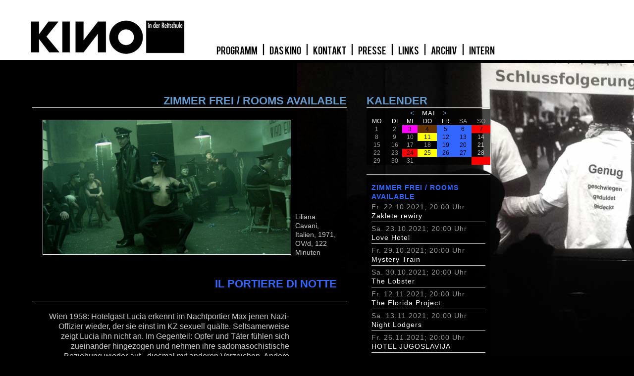

--- FILE ---
content_type: text/html; charset=utf-8
request_url: https://www.kino.reitschule.ch/reitschule/kino/?a=detail&id=1211&kaldat=2023-05-01
body_size: 2524
content:
<?

function get1fromtable($t,$w){
    global $sqli;
    $sql="SELECT * FROM $t WHERE $w LIMIT 1"; 
	$result=mysqli_query($sqli,$sql);
	if (mysqli_num_rows($result)!=0){
		$res= mysqli_fetch_assoc($result);
		
		return($res);
	} else {
		return false;
	}
}

function getfromtable($t,$w){
    global $sqli;
    $res=array();
	$sql="SELECT * FROM $t WHERE $w"; 
	$result=mysqli_query($sqli,$sql);
	//echo $sql;
	if (mysqli_num_rows($result)!=0){
		while ($r= mysqli_fetch_assoc($result)){
			$res[]=$r;
		}
		
		return($res);
	} else {
		return false;
	}
}

function getfromselect($s){
    global $sqli;
    $res=array();
	$sql=$s; 
	$result=mysqli_query($sqli,$sql);
	//echo $sql;
	if (mysqli_num_rows($result)!=0){
		while ($r= mysqli_fetch_assoc($result)){
			$res[]=$r;
		}
		
		return($res);
	} else {
		return false;
	}
}

function getfromtablebyid($t,$w){
    global $sqli;
    $res=array();
	$sql="SELECT * FROM $t WHERE $w"; 
	$result=mysqli_query($sqli,$sql);
	if (mysqli_num_rows($result)!=0){
		while ($r= mysqli_fetch_assoc($result)){
			$res[$r['id']]=$r;
		}
		
		return($res);
	} else {
		return false;
	}
}



?>
<!DOCTYPE html>
<html class="hg">
	<head>
		<title>kino in der reitschule</title>
		<meta http-equiv="Content-Type" content="text/html; charset=utf-8" />
<link href="css/filme.css" rel="stylesheet" type="text/css" />
<link href="http://fonts.googleapis.com/css?family=Oswald:700,400" rel="stylesheet" type="text/css" />
<link href="http://fonts.googleapis.com/css?family=Quattrocento+Sans:400,400italic,700,700italic" rel="stylesheet" type="text/css" />
<link rel="icon" href="img/signet.png" type="image/png" />
<script type="text/javascript">
	function hintergrundbild(n){
		el=document.body;
		el.style.backgroundImage = 'url('+n+')';
		el=document.getElementById('zykfoto');
		if (el!=null) el.style.backgroundImage = 'url(zyklenbilder//2.jpg)';
	}
</script>
</head>
<body id="thebody" class="hg" onload="hintergrundbild('hintergrundbilder/kkf/47.jpg')">
<nav>
	<a href="./" class="none"><img src="img/kinologo.jpg" alt="kinologo" width="314" height="70" /></a>
	<img src="img/nix.gif" alt=" " width="55" height="1" />
	<span class="nobr"> <a href="?a=liste" class="bl"> &nbsp; PROGRAMM &nbsp; </a> &nbsp; | &nbsp;  <a href="?a=spage&amp;name=geschichte" class="bl"> &nbsp; DAS KINO &nbsp; </a> &nbsp; | &nbsp;  <a href="?a=spage&amp;name=kontakt" class="bl"> &nbsp; KONTAKT &nbsp; </a> &nbsp; | &nbsp;  <a href="?a=spage&amp;name=presse" class="bl"> &nbsp; PRESSE &nbsp; </a> &nbsp; | &nbsp;  <a href="?a=spage&amp;name=links" class="bl"> &nbsp; LINKS &nbsp; </a> &nbsp; | &nbsp;  <a href="?a=liste&amp;ar=1" class="bl"> &nbsp; ARCHIV &nbsp; </a> &nbsp; | &nbsp;  <a href="http://kino.reitschule.ch/reitschule/kino/intern/index.shtml" class="bl">&nbsp; INTERN &nbsp;</a></span>
</nav>
<div class="clear-l">
	&nbsp;
</div>
<div class="black">
</div>


	<div class="space"> </div>
	<div class="clear-l">
	&nbsp;
	</div>


	
	
			<article>
		<section>
		<h1 class="titel">Zimmer frei / Rooms Available</h1>
		<hr>
		<div class="box">
		<table>
		<tr>
			<td><img width="500" src="filmbilder/01170/1.jpg" class="film" /></td>
			<td> &nbsp; </td>
			<td class="bottom">
			<span class="txt-flm">
			Liliana Cavani, Italien, 1971, OV/d, 122 Minuten
			</span>
			</td>
		</tr>
		</table>
		</div>
	<div class="clear-l"> </div>
	<div class="pxl"> </div>
		<div class="box">
			<h1 class="zf1">Il portiere di notte</h1>
		</div>
		<div class="clear-l"> </div>
		<div class="pxl"> </div>
		<div class="box-solid">
		<table><tr><td class="right">
		<span class="txt-flm2">Wien 1958: Hotelgast Lucia erkennt im Nachtportier Max jenen Nazi-Offizier wieder, der sie einst im KZ sexuell quälte. Seltsamerweise zeigt Lucia ihn nicht an. Im Gegenteil: Opfer und Täter fühlen sich zueinander hingezogen und nehmen ihre sadomasochistische Beziehung wieder auf - diesmal mit anderen Vorzeichen. Andere Altnazis, die im Hotel geheime Treffen abhalten, bekommen derweil kalte Füße…<br>
Liliana Cavani zeichnet ein subtil-entlarvendes Psychogramm der Nazis: schwache Männer, die wehrlose Frauen missbrauchen, um unerfüllte Machtfan-tasien zu befriedigen.
<br><br>
<p><h1 style="background-color:powderblue; text-align:left;">Schutzmassnahmen im Kino</h1>
 <h2 style="text-align:left;"><ol style="background-color:powderblue;">
  <li>Einlass ins Kino nur mit <i>Covid-Zertifikat.</i></li>
  <li>Im Kino stehen 2/3 der Plätze zur Verfügung, wir haben Kapazität für <i>75 Besucher*innen</i>.</li>
 <li>Im Kino gilt eine <i>Maskenpflicht.</i></li>
</h2></ol> 
</p><br /><br /></span>
			<hr><hr>
			<span class="txt-flm"></span>
		</td><td class="spieltam"> </td></tr></table>
		</div>
	</section>
	</article>
	
		
	<article>		
		<aside>
			<h1>Kalender</h1>
		<hr>
		<table class="monat">
			<tbody>
			<tr>
<td class="monatsname" colspan="7"><a href="?a=detail&id=1211&kaldat=2023-05-01&amp;kaldat=2023-04-01">&nbsp; &lt; &nbsp;</a> Mai <a href="?a=detail&id=1211&kaldat=2023-05-01&amp;kaldat=2023-06-01">&nbsp; &gt; &nbsp;</a></td>
</tr>
<tr>
<td class="wochentag">MO</td>
<td class="wochentag">DI</td>
<td class="wochentag">MI</td>
<td class="wochentag">DO</td>
<td class="wochentag">FR</td>
<td class="wochentag-wochenende">SA</td>
<td class="wochentag-wochenende">SO</td>
</tr><tr><td class="werktag">1</td><td class="werktag">2</td><td class="zf4"><a href="?detail&id=	1397" class="zl4">3</a></td><td class="zf3"><a href="?detail&id=	1414" class="zl3">4</a></td><td class="zf1"><a href="?detail&id=	1403" class="zl1">5</a></td><td class="zf1"><a href="?detail&id=	1404" class="zl1">6</a></td><td class="zf6"><a href="?detail&id=	1411" class="zl6">7</a></td></tr>
<tr><td class="werktag">8</td><td class="werktag">9</td><td class="werktag">10</td><td class="zf5"><a href="?detail&id=	1412" class="zl5">11</a></td><td class="zf1"><a href="?detail&id=	1405" class="zl1">12</a></td><td class="zf1"><a href="?detail&id=	1406" class="zl1">13</a></td><td class="wochenende">14</td></tr>
<tr><td class="werktag">15</td><td class="werktag">16</td><td class="werktag">17</td><td class="werktag">18</td><td class="zf1"><a href="?detail&id=	1407" class="zl1">19</a></td><td class="zf1"><a href="?detail&id=	1408" class="zl1">20</a></td><td class="wochenende">21</td></tr>
<tr><td class="werktag">22</td><td class="werktag">23</td><td class="zf6"><a href="?detail&id=	1415" class="zl6">24</a></td><td class="zf5"><a href="?detail&id=	1413" class="zl5">25</a></td><td class="zf1"><a href="?detail&id=	1409" class="zl1">26</a></td><td class="zf1"><a href="?detail&id=	1410" class="zl1">27</a></td><td class="wochenende">28</td></tr>
<tr><td class="werktag">29</td><td class="werktag">30</td><td class="werktag">31</td><td class="werktag"></td><td class="werktag"></td><td class="werktag"></td><td class="zf6"><a href="?detail&id=	1417" class="zl6"></a></td></tr>
			</tbody>
		</table>
		<br />	
		<hr>
		<div class="trans">
			    
			<h3 class="zf1"><a href="?a=zyklus&amp;id=2073" class="zr1">Zimmer frei / Rooms Available</a></h3>
			
				<span class="navbb">Fr. 22.10.2021; 20:00 Uhr<br />
			<a href="?a=detail&amp;id=1205" class="n2">Zaklete rewiry</a></span>
			<hr class="pxl3">
	
			<span class="navbb">Sa. 23.10.2021; 20:00 Uhr<br />
			<a href="?a=detail&amp;id=1204" class="n2">Love Hotel</a></span>
			<hr class="pxl3">
	
			<span class="navbb">Fr. 29.10.2021; 20:00 Uhr<br />
			<a href="?a=detail&amp;id=1206" class="n2">Mystery Train</a></span>
			<hr class="pxl3">
	
			<span class="navbb">Sa. 30.10.2021; 20:00 Uhr<br />
			<a href="?a=detail&amp;id=1207" class="n2">The Lobster</a></span>
			<hr class="pxl3">
	
			<span class="navbb">Fr. 12.11.2021; 20:00 Uhr<br />
			<a href="?a=detail&amp;id=1208" class="n2">The Florida Project</a></span>
			<hr class="pxl3">
	
			<span class="navbb">Sa. 13.11.2021; 20:00 Uhr<br />
			<a href="?a=detail&amp;id=1209" class="n2">Night Lodgers</a></span>
			<hr class="pxl3">
	
			<span class="navbb">Fr. 26.11.2021; 20:00 Uhr<br />
			<a href="?a=detail&amp;id=1210" class="n2">HOTEL JUGOSLAVIJA</a></span>
			<hr class="pxl3">
	
			<span class="navbb">Sa. 27.11.2021; 20:00 Uhr<br />
			<a href="?a=detail&amp;id=1211" class="n2">Il portiere di notte</a></span>
			<hr class="pxl3">
			    
		</div>
	</aside>
	<div class="clear-both">
		&nbsp;
	</div>
</article><br />
</body>
</html>

--- FILE ---
content_type: text/css
request_url: https://www.kino.reitschule.ch/reitschule/kino/css/filme.css
body_size: 2460
content:
body, html
{
	background-repeat: no-repeat;
	background-color: #FFF;
	padding: 0px;
	margin: 0px;
	background-attachment: fixed;

}

body.nohg, html.nohg
{
	background-image: none;
	background-color: #333;
	background-attachment: fixed;
}

body.hg, html.hg
{
	background-color: #000;
	background-attachment: fixed;
}

/* body {margin: 0 auto;text-align:center;} */

@font-face {
    font-family: 'BebasRegular';
    src: url('../fonts/BEBAS___-webfont.eot');
    src: url('../fonts/BEBAS___-webfont.eot?#iefix') format('embedded-opentype'),
         url('../fonts/BEBAS___-webfont.woff') format('woff'),
         url('../fonts/BEBAS___-webfont.ttf') format('truetype'),
         url('../fonts/BEBAS___-webfont.svg#BebasRegular') format('svg');
    font-weight: normal;
    font-style: normal;

}

/*------layerkram ------------*/


nav
{
	margin:0 auto;
	background-color: #FFF;
	font: 18px/16px 'BebasRegular', Arial, sans-serif;
	letter-spacing: 0px;	
/*	line-height: 15px; */
	padding: 40px 0px 10px 60px;
/*	text-align: left; */
	background-repeat: no-repeat;
}

.nobr 
{
    white-space: nowrap; 
}

div.black
{
	margin:0 auto;
	height: 6px;
	padding-top:0px;
	background-color: #000;
}

header
{
	height: 340px;
	background-color: #FFF;
}

header.intro
{
	height: 340px;
	background-repeat: no-repeat;
	background-color: #000;
	background-position: center;
}

div.navbe
{
	position: absolute;
	left: 740px;
	margin:0 ;
	width: 250px;
	background-color: #000;
	padding: 0px 0px 0px 0px;
	text-align: center; 
	background-repeat: no-repeat;
}

div.navce
{
	position: absolute;
	left: 530px;
	margin: 0px 0px 0px 0px;
	background-color: #000;
	padding: 0px 0px 0px 0px;
	background-repeat: no-repeat;
}


div.show
{
	width: 300px;
	height: 340px;
	position:relative;
	background-image: url(../img/trans.png);
/*	opacity: .5; 
	filter:Alpha(Opacity=50);*/
	padding: 0px 40px 0px 200px;

}

div.bg-img
{
	margin-top: -340px;
	height: 340px
	text-align: center;
	z-index:1;
}

div.space	{height: 65px;}

div.spaceB	{height: 40px;}

article
{
	width:990px;  
/*	background-color: #FFF; */
}

section
{
    width:635px;
/*	background-color: #FFF;*/
	padding: 0px 30px 0px 65px;
	text-align: left;
	float: left;
}

div.box
{
    width:595px;
	background-image: url(../img/transb.png);
	padding: 20px 20px 20px 20px;
	margin: 1px 0px 0px 0px;
	text-align: left;
	float: left;
}

div.box-solid
{
    width:595px;
	background-image: url(../img/transb.png);
	padding: 20px 20px 20px 20px;
	margin: 1px 0px 0px 0px;
	border-top-color: #CCC;
	border-top-width: 1px;
	border-top-style: solid;
	text-align: left;
	float: left;
}

div.box-solidbot
{
    width:595px;
	background-image: url(../img/transb.png);
	padding: 16px 20px 20px 20px;
	margin: 0px 0px 4px 0px;
	border-bottom-color: #CCC;
	border-bottom-width: 1px;
	border-bottom-style: solid;
	text-align: left;
	float: left;
}

div.boxB
{
    width:595px;
	background-color: #000;
	padding: 20px 20px 20px 20px;
	margin: 1px 0px 0px 0px;
	text-align: left;
	float: left;
}

div.rightop
{

	width:280px;
	height:230px;
	background-color: #000;
	text-align: left;
	color: #999;
	padding: 10px 10px 10px 10px;
	float: right;
}

aside
{
	width:250px;
/*	background-color: #FFF;*/
/*	text-align: right; */
/*	padding: 100px 10px 10px 10px;*/
	padding-top: 0px;
	float: right;
}

div.box-right
{
    width:210px;
	background-color: #CCC;
	padding: 20px 20px 20px 20px;
	text-align: left;
	float: left;
}

div.trans
{
	background-image: url(../img/transb.png);
	padding: 10px 10px 10px 10px;
}

div.pxl
{
	height: 1px;
}

hr
{
	display:block;
	height:1px;
	border:0;
	border-top:1px solid #ccc;
	margin:1px 0;
	padding:0
}

hr.navbb
{
	display:block;
	height:1px;
	border:0;
	border-top:1px solid #FFF;
	margin: 0px;
	padding:0px
}

hr.pxl3
{
	display:block;
	height:1px;
	border:0;
	border-top:1px solid #ccc;
	margin:3px 0px 3px 0px;
	padding:0
}

hr.pxl3-200
{
	display:block;
	height:1px;
	border:0;
	border-top:1px solid #ccc;
	margin:3px 0px 3px 200px;
}


img { border: 0; }

img.film {
	border:1px solid #FFF;
}

img.minus {
	margin-bottom: -10px;
}


/*---------    txt-stuff   ----------*/

.txt_bx
{
	font-family: 'Quattrocento Sans', Sans-Serif;
	font-size: 18px;
	line-height: 24px;
	color: #CCC;
	text-decoration: none;
	padding: 10px 10px 0px 200px;
	text-align: left;
	font-weight: bold;
}

.txt-h1
{
	font-family: Oswald, Sans-Serif;
	font-size: 22px;
	line-height: 24px;
	color: #000;
	font-weight: bold;
}

.txtbl
{
	font-family: 'Quattrocento Sans', Sans-Serif;
	font-size: 16px;
	line-height: 20px;
	color: #000;
	font-weight: bold;
}

.txt66
{
	font-family: Oswald, Sans-Serif;
	font-size: 13px;
	line-height: 16px;
	color: #666;
	font-weight: bold;
}

.txtcc
{
	font-family: Oswald, Sans-Serif;
	font-size: 14px;
	line-height: 18px;
	letter-spacing: 1px;
	color: #CCC;
	font-weight: bold;
	text-transform: uppercase;
}

.txt99
{
	font-family: 'Quattrocento Sans', Sans-Serif;
	font-size: 16px;
	line-height: 18px;
	color: #CCC;
	font-weight: bold;
}

.txt-flm
{
	font-family: 'Quattrocento Sans', Sans-Serif;
	font-size: 14px;
	line-height: 18px;
	color: #CCC;
}

.txt-flm2
{
	font-family: 'Quattrocento Sans', Sans-Serif;
	font-size: 16px;
	line-height: 20px;
	color: #CCC;
}

.txt-zykl
{
	font-family: 'Quattrocento Sans', Sans-Serif;
	font-size: 16px;
	line-height: 20px;
	color: #CCC;
	width: 380px;
}

.txt-einz
{
	font-family: 'Quattrocento Sans', Sans-Serif;
	font-size: 16px;
	line-height: 20px;
	color: #CCC;
	padding-left: 200px;
}


.navbb
{
	font: 14px/16px Oswald , Arial, sans-serif;
	color: #999;
	letter-spacing: 1px;
}

.txt-link
{
	font-family: Oswald, Sans-Serif;
	font-size: 14px;
	line-height: 16px;
	color: #666;
	font-weight: bold;
}

h1
{
	font-family: Oswald, Sans-Serif;
	font-size: 22px;
	line-height: 24px;
	color: #69C;
	font-weight: bold;
	margin: 0px 0px 0px 0px;
	text-transform: uppercase;
}

h1.titel
{
	font-family: Oswald, Sans-Serif;
	font-size: 22px;
	line-height: 24px;
	color: #69C;
	font-weight: bold;
	margin: 0px 0px 0px 0px;
	text-transform: uppercase;
	text-align: right;
}

h2
{
	font-family: Oswald, Sans-Serif;
	font-size: 18px;
	line-height: 24px;
	letter-spacing: 1px;
	color: #000;
	font-weight: bold;
	margin: 0px 0px 0px 0px;
	vertical-align: baseline;
    position: relative;
    top: -5px;
   	text-transform: uppercase;
}

.h2
{
	font-family: Oswald, Sans-Serif;
	font-size: 18px;
	line-height: 24px;
	letter-spacing: 1px;
	color: #69C;
	font-weight: bold;
	margin: 0px 0px 0px 0px;
	vertical-align: baseline;
    position: relative;
   	text-transform: uppercase;
}

.h3, h3
{
	font-family: Oswald, Sans-Serif;
	font-size: 15px;
	line-height: 18px;
	color: #69C;
	font-weight: bold;
	text-transform: uppercase;
	margin: 5px 0px 3px 0px;
}


/*---------    zyklus-farben   -----------------------------------*/
/*------------ styles for zykles --------- */
h1.zf1
{
	font-family: Oswald, Sans-Serif;
	font-size: 22px;
	line-height: 24px;
	color: #36F;
	font-weight: bold;
	margin: 0px 0px 0px 0px;
	text-transform: uppercase;
	text-align: right;
}

h3.zf1
{
	font-family: Oswald, Sans-Serif;
	font-size: 14px;
	line-height: 18px;
	letter-spacing: 1px;
	color: #36F;
	font-weight: bold;
	text-transform: uppercase;
}

td.zf1
{
	color: #CCC;
	font-family: Oswald, Sans-Serif;
	font-size: 12px;
	background-color: #36F;
	text-align: center;
}

a.zf1:link {
	color: #36F; 
	text-decoration:none;
}

a.zf1:visited { 
	color: #36F; 
	text-decoration:none;
}
a.zf1:hover{
	color: #36F;
	text-decoration: none;
	background-color: #FFF;
}
a.zf1:active { 
	color: #666633; 
	text-decoration:none; 
}

h1.zf2
{
	font-family: Oswald, Sans-Serif;
	font-size: 22px;
	line-height: 24px;
	color: #F90;
	font-weight: bold;
	margin: 0px 0px 0px 0px;
	text-transform: uppercase;
	text-align: right;
}
h3.zf2
{
	font-family: Oswald, Sans-Serif;
	font-size: 14px;
	line-height: 18px;
	letter-spacing: 1px;
	color: #F90;
	font-weight: bold;
	text-transform: uppercase;
}
td.zf2
{
	color: #CCC;
	font-family: Oswald, Sans-Serif;
	font-size: 12px;
	background-color: #F90;
	text-align: center;
}

a.zf2:link {
	color: #F90; 
	text-decoration:none;
}

a.zf2:visited { 
	color: #F90; 
	text-decoration:none;
}
a.zf2:hover{
	color: #F90;
	text-decoration: none;
	background-color: #FFF;
}
a.zf2:active { 
	color: #666633; 
	text-decoration:none; 
}

h1.zf3
{
	font-family: Oswald, Sans-Serif;
	font-size: 22px;
	line-height: 24px;
	color: #630;
	font-weight: bold;
	margin: 0px 0px 0px 0px;
	text-transform: uppercase;
	text-align: right;
}
h3.zf3
{
	font-family: Oswald, Sans-Serif;
	font-size: 14px;
	line-height: 18px;
	letter-spacing: 1px;
	color: #630;
	font-weight: bold;
	text-transform: uppercase;
}
td.zf3
{
	color: #CCC;
	font-family: Oswald, Sans-Serif;
	font-size: 12px;
	background-color: #630;
	text-align: center;
}

a.zf3:link {
	color: #630; 
	text-decoration:none;
}

a.zf3:visited { 
	color: #630; 
	text-decoration:none;
}
a.zf3:hover{
	color: #630;
	text-decoration: none;
	background-color: #FFF;
}
a.zf3:active { 
	color: #666633; 
	text-decoration:none; 
}

h1.zf4
{
	font-family: Oswald, Sans-Serif;
	font-size: 22px;
	line-height: 24px;
	color: #F0F;
	font-weight: bold;
	margin: 0px 0px 0px 0px;
	text-transform: uppercase;
	text-align: right;
}
h3.zf4
{
	font-family: Oswald, Sans-Serif;
	font-size: 14px;
	line-height: 18px;
	letter-spacing: 1px;
	color: #F0F;
	font-weight: bold;
	text-transform: uppercase;
}
td.zf4
{
	color: #CCC;
	font-family: Oswald, Sans-Serif;
	font-size: 12px;
	background-color: #F0F;
	text-align: center;
}

a.zf4:link {
	color: #F0F; 
	text-decoration:none;
}

a.zf4:visited { 
	color: #F0F; 
	text-decoration:none;
}
a.zf4:hover{
	color: #F0F;
	text-decoration: none;
	background-color: #FFF;
}
a.zf4:active { 
	color: #666633; 
	text-decoration:none; 
}

h1.zf5
{
	font-family: Oswald, Sans-Serif;
	font-size: 22px;
	line-height: 24px;
	color: #FF0;
	font-weight: bold;
	margin: 0px 0px 0px 0px;
	text-transform: uppercase;
	text-align: right;
}
h3.zf5
{
	font-family: Oswald, Sans-Serif;
	font-size: 14px;
	line-height: 18px;
	letter-spacing: 1px;
	color: #FF0;
	font-weight: bold;
	text-transform: uppercase;
}
td.zf5
{
	color: #CCC;
	font-family: Oswald, Sans-Serif;
	font-size: 12px;
	background-color: #FF0;
	text-align: center;
}

a.zf5:link {
	color: #FF0; 
	text-decoration:none;
}

a.zf5:visited { 
	color: #FF0; 
	text-decoration:none;
}
a.zf5:hover{
	color: #FF0;
	text-decoration: none;
	background-color: #FFF;
}
a.zf5:active { 
	color: #666633; 
	text-decoration:none; 
}

h1.zf6
{
	font-family: Oswald, Sans-Serif;
	font-size: 22px;
	line-height: 24px;
	color: #F00;
	font-weight: bold;
	margin: 0px 0px 0px 0px;
	text-transform: uppercase;
	text-align: right;
}
h3.zf6
{
	font-family: Oswald, Sans-Serif;
	font-size: 14px;
	line-height: 18px;
	letter-spacing: 1px;
	color: #F00;
	font-weight: bold;
	text-transform: uppercase;
}
td.zf6
{
	color: #CCC;
	font-family: Oswald, Sans-Serif;
	font-size: 12px;
	background-color: #F00;
	text-align: center;
}

a.zl1, a.zl2, a.zl3, a.zl4, a.zl5, a.zl6, a.zl7, a.zl8, a.zl9, a.zl10 {
    display: block;
    height: 100%;        
    width: 100%;
}

a.zl1:hover, a.zl2:hover, a.zl3:hover, a.zl4:hover, a.zl5:hover, a.zl6:hover, a.zl7:hover, a.zl8:hover, a.zl9:hover, a.zl10:hover 
{
	color: #FFF; background-color: #000;
}

a.zl1:link, a.zl1:visited,
a.zl2:link, a.zl2:visited,
a.zl3:link, a.zl3:visited,
a.zl4:link, a.zl4:visited,
a.zl5:link, a.zl5:visited,
a.zl6:link, a.zl6:visited,
a.zl7:link, a.zl7:visited,
a.zl8:link, a.zl8:visited,
a.zl9:link, a.zl9:visited,
a.zl10:link, a.zl10:visited { 	color: #000; }

a.zr1, a.zr2, a.zr3, a.zr4, a.zr5, a.zr6, a.zr7, a.zr8, a.zr9, a.zr10 {
    display: block;
    height: 100%;        
    width: 100%;
	text-decoration:none;
}

a.zr1:hover, a.zr2:hover, a.zr3:hover, a.zr4:hover, a.zr5:hover, a.zr6:hover, a.zr7:hover, a.zr8:hover, a.zr9:hover, a.zr10:hover {
	background-color: #FFF;
}

a.zr1:link, a.zr1:visited, a.zr1:hover {	color: #36F; }
a.zr2:link, a.zr2:visited, a.zr2:hover {	color: #F90; }
a.zr3:link, a.zr3:visited, a.zr3:hover {	color: #630; }
a.zr4:link, a.zr4:visited, a.zr4:hover {	color: #F0F; }
a.zr5:link, a.zr5:visited, a.zr5:hover {	color: #FF0; }
a.zr6:link, a.zr6:visited, a.zr6:hover {	color: #F00; }
a.zr7:link, a.zr7:visited, a.zr7:hover {	color: #FC0; }
a.zr8:link, a.zr8:visited, a.zr8:hover {	color: #CF6; }
a.zr9:link, a.zr9:visited, a.zr9:hover {	color: #F60; }
a.zr10:link, a.zr10:visited, a.zr10:hover { 	color: #6FF; }

a.zf6:link {
	color: #F00; 
	text-decoration:none;
}

a.zf6:visited { 
	color: #F00; 
	text-decoration:none;
}
a.zf6:hover{
	color: #F00;
	text-decoration: none;
	background-color: #FFF;
}
a.zf6:active { 
	color: #666633; 
	text-decoration:none; 
}

h1.zf7
{
	font-family: Oswald, Sans-Serif;
	font-size: 22px;
	line-height: 24px;
	color: #FC0;
	font-weight: bold;
	margin: 0px 0px 0px 0px;
	text-transform: uppercase;
	text-align: right;
}
h3.zf7
{
	font-family: Oswald, Sans-Serif;
	font-size: 14px;
	line-height: 18px;
	letter-spacing: 1px;
	color: #FC0;
	font-weight: bold;
	text-transform: uppercase;
}
td.zf7
{
	color: #CCC;
	font-family: Oswald, Sans-Serif;
	font-size: 12px;
	background-color: #FC0;
	text-align: center;
}

a.zf7:link {
	color: #FC0; 
	text-decoration:none;
}

a.zf7:visited { 
	color: #FC0; 
	text-decoration:none;
}
a.zf7:hover{
	color: #FC0;
	text-decoration: none;
	background-color: #FFF;
}
a.zf7:active { 
	color: #666633; 
	text-decoration:none; 
}

h1.zf8
{
	font-family: Oswald, Sans-Serif;
	font-size: 22px;
	line-height: 24px;
	color: #CF6;
	font-weight: bold;
	margin: 0px 0px 0px 0px;
	text-transform: uppercase;
	text-align: right;
}
h3.zf8
{
	font-family: Oswald, Sans-Serif;
	font-size: 14px;
	line-height: 18px;
	letter-spacing: 1px;
	color: #CF6;
	font-weight: bold;
	text-transform: uppercase;
}
td.zf8
{
	color: #CCC;
	font-family: Oswald, Sans-Serif;
	font-size: 12px;
	background-color: #CF6;
	text-align: center;
}

a.zf8:link {
	color: #CF6; 
	text-decoration:none;
}

a.zf8:visited { 
	color: #CF6; 
	text-decoration:none;
}
a.zf8:hover{
	color: #CF6;
	text-decoration: none;
	background-color: #FFF;
}
a.zf8:active { 
	color: #666633; 
	text-decoration:none; 
}

h1.zf9
{
	font-family: Oswald, Sans-Serif;
	font-size: 22px;
	line-height: 24px;
	color: #F60;
	font-weight: bold;
	margin: 0px 0px 0px 0px;
	text-transform: uppercase;
	text-align: right;
}
h3.zf9
{
	font-family: Oswald, Sans-Serif;
	font-size: 14px;
	line-height: 18px;
	letter-spacing: 1px;
	color: #F6C;
	font-weight: bold;
	text-transform: uppercase;
}
td.zf9
{
	color: #CCC;
	font-family: Oswald, Sans-Serif;
	font-size: 12px;
	background-color: #F60;
	text-align: center;
}

a.zf9:link {
	color: #F60; 
	text-decoration:none;
}

a.zf9:visited { 
	color: #F60; 
	text-decoration:none;
}
a.zf9:hover{
	color: #F60;
	text-decoration: none;
	background-color: #FFF;
}
a.zf9:active { 
	color: #666633; 
	text-decoration:none; 
}

h1.zf10
{
	font-family: Oswald, Sans-Serif;
	font-size: 22px;
	line-height: 24px;
	color: #6FF;
	font-weight: bold;
	margin: 0px 0px 0px 0px;
	text-transform: uppercase;
	text-align: right;
}
h3.zf10
{
	font-family: Oswald, Sans-Serif;
	font-size: 14px;
	line-height: 18px;
	letter-spacing: 1px;
	color: #6FF;
	font-weight: bold;
	text-transform: uppercase;
}
td.zf10
{
	color: #CCC;
	font-family: Oswald, Sans-Serif;
	font-size: 12px;
	background-color: #6FF;
	text-align: center;
}

a.zf10:link {
	color: #6FF; 
	text-decoration:none;
}

a.zf10:visited { 
	color: #6FF; 
	text-decoration:none;
}
a.zf10:hover{
	color: #6FF;
	text-decoration: none;
	background-color: #FFF;
}
a.zf10:active { 
	color: #666633; 
	text-decoration:none; 
}

/*---------    tab-stuff   -----------------------------------------*/
table
{
	border: 0px;
	border-spacing:0px;
}
td
{
	vertical-align:top;
}

td.linksl
{
	width: 250px;
	text-align: right;
	padding-right: 10px;
	font: 14px/16px Oswald , Arial, sans-serif;
	color: #999;
	letter-spacing: 1px;

}

td.linksr
{
	background-image: url(../img/transb.png);
	text-align: left;
	font: 13px/15px 'Quattrocento Sans', Sans-Serif;
	color: #CCC;
	letter-spacing: 1px;
	padding-left:20px;
	vertical-align: bottom;
}

table.monat
{
	width: 250px;
	background-image: url(../img/transb.png);
}

td.monatsname
{
	color: #FFF;
	font-family: Oswald, Sans-Serif;
	font-size: 13px;
	text-align: center;
	text-transform: uppercase;
	letter-spacing: 1px;
}
td.wochentag
{
	color: #FFF;
	font-family: Oswald, Sans-Serif;
	font-size: 12px;
	text-align: center;
}

td.wochenende
{
	color: #CCC;
	font-family: Oswald, Sans-Serif;
	font-size: 12px;
	text-align: center;
}

td.werktag
{
	color: #999;
	font-family: Oswald, Sans-Serif;
	font-size: 12px;
	text-align: center;
}

td.feiertag
{
	color: #000;
	background-color: #999;
	font-family: Oswald, Sans-Serif;
	font-size: 12px;
	text-align: center;
}

td.woche
{
	color: #333;
	font-family: Oswald, Sans-Serif;
	font-size: 12px;
	text-align: center;
}

td.wochentag-wochenende
{
	color: #999;
	font-family: Oswald, Sans-Serif;
	font-size: 12px;
	text-align: center;
}
td.wochenende-sonntag
{
	color: #999;
	font-family: Oswald, Sans-Serif;
	font-size: 12px;
	text-align: center;
}
td.wochenende-feiertag
{
	background-color: #333;
	color: #FFF;
	font-family: Oswald, Sans-Serif;
	font-size: 12px;
	text-align: center;
}

td.spieltam
{
	width:85px;
	height: 5px;
	margin-left: 5px;
	padding: 5px;
	vertical-align:top;
} 

td.bottom
{
	vertical-align:bottom;
} 

td.right
{
	text-align: right;
} 
/*---------float-clearing----------*/

.clear-l {
	height: 0px;
	clear: left;
}

.clear-both {
	height: 0px;
	clear: both;
}

/*------links ------------*/

a:link {
	color: #6699CC; 
	text-decoration:none;
}

a:visited { 
	color: #6699CC; 
	text-decoration:none;
}
a:hover
{
	color: #FFFFFF;
	text-decoration: none;
	background-color: #36F;
}
a:active { 
	color: #666633; 
	text-decoration:none; 
}

a.bl:link {
	color: #000; 
	text-decoration:none;
}

a.bl:visited { 
	color: #000; 
	text-decoration:none;
}
a.bl:hover
{
	color: #FFF;
	text-decoration: none;
	background-color: #36F;
}
a.bl:active { 
	color: #666633; 
	text-decoration:none; 
}

a.n2:link {
    display: block;
    width: 100%;
	color: #FFF; 
	line-height: 18px;
	text-decoration:none;
}

a.n2:visited { 
	color: #FFF; 
	text-decoration:none;
}
a.n2:hover
{
	color: #FFF;
	text-decoration: none;
	background-color: #36F;
}
a.n2:active { 
	color: #666633; 
	text-decoration:none; 
}

a.none:link {
	color: #FFF; 
	text-decoration:none;
}

a.none:visited { 
	color: #FFF; 
	text-decoration:none;
}
a.none:hover
{
	color: #FFF;
	text-decoration: none;
	background-color: #FFF;
}
a.none:active { 
	color: #FFF; 
	text-decoration:none; 
}